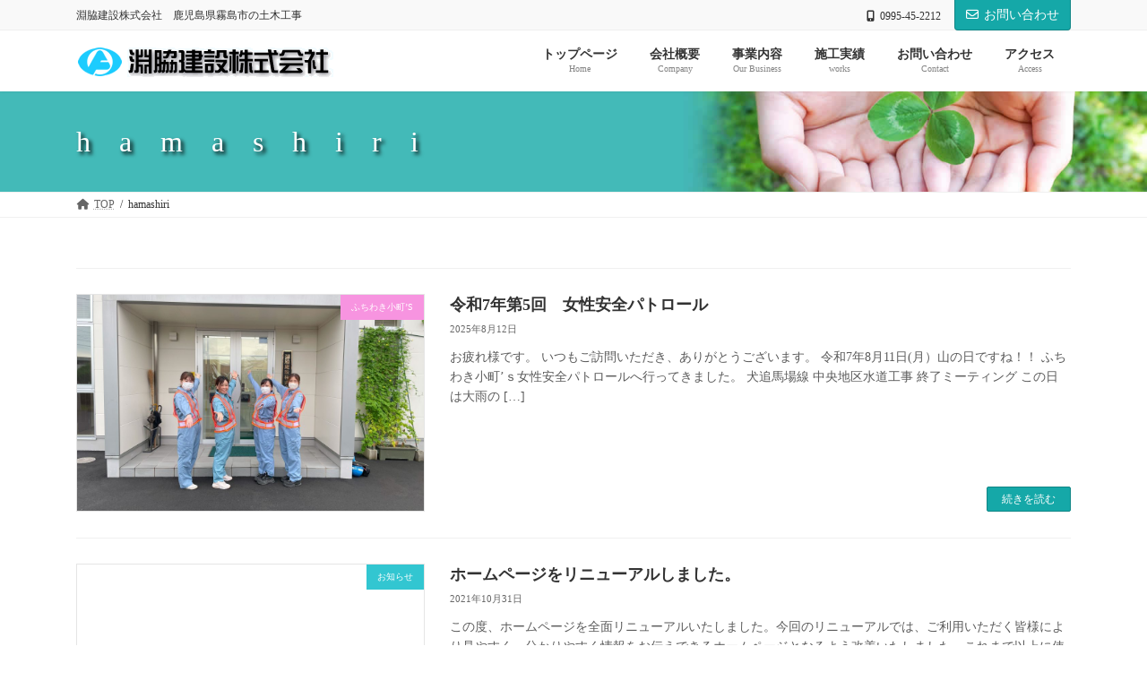

--- FILE ---
content_type: text/html; charset=UTF-8
request_url: https://fuchiwaki-kensetsu.com/author/hamashiri/
body_size: 14295
content:
<!DOCTYPE html>
<html lang="ja">
<head>
<meta charset="utf-8">
<meta http-equiv="X-UA-Compatible" content="IE=edge">
<meta name="viewport" content="width=device-width, initial-scale=1">

<title>投稿者: hamashiri | 淵脇建設株式会社</title>
<meta name='robots' content='max-image-preview:large' />
<link rel="alternate" type="application/rss+xml" title="淵脇建設株式会社 &raquo; フィード" href="https://fuchiwaki-kensetsu.com/feed/" />
<link rel="alternate" type="application/rss+xml" title="淵脇建設株式会社 &raquo; hamashiri による投稿のフィード" href="https://fuchiwaki-kensetsu.com/author/hamashiri/feed/" />
<meta name="description" content="hamashiri の記事 淵脇建設株式会社 淵脇建設株式会社　鹿児島県霧島市の土木工事" /><style id='wp-img-auto-sizes-contain-inline-css' type='text/css'>
img:is([sizes=auto i],[sizes^="auto," i]){contain-intrinsic-size:3000px 1500px}
/*# sourceURL=wp-img-auto-sizes-contain-inline-css */
</style>
<link rel='stylesheet' id='vkExUnit_common_style-css' href='https://fuchiwaki-kensetsu.com/wp-content/plugins/vk-all-in-one-expansion-unit/assets/css/vkExUnit_style.css?ver=9.111.0.1' type='text/css' media='all' />
<style id='vkExUnit_common_style-inline-css' type='text/css'>
:root {--ver_page_top_button_url:url(https://fuchiwaki-kensetsu.com/wp-content/plugins/vk-all-in-one-expansion-unit/assets/images/to-top-btn-icon.svg);}@font-face {font-weight: normal;font-style: normal;font-family: "vk_sns";src: url("https://fuchiwaki-kensetsu.com/wp-content/plugins/vk-all-in-one-expansion-unit/inc/sns/icons/fonts/vk_sns.eot?-bq20cj");src: url("https://fuchiwaki-kensetsu.com/wp-content/plugins/vk-all-in-one-expansion-unit/inc/sns/icons/fonts/vk_sns.eot?#iefix-bq20cj") format("embedded-opentype"),url("https://fuchiwaki-kensetsu.com/wp-content/plugins/vk-all-in-one-expansion-unit/inc/sns/icons/fonts/vk_sns.woff?-bq20cj") format("woff"),url("https://fuchiwaki-kensetsu.com/wp-content/plugins/vk-all-in-one-expansion-unit/inc/sns/icons/fonts/vk_sns.ttf?-bq20cj") format("truetype"),url("https://fuchiwaki-kensetsu.com/wp-content/plugins/vk-all-in-one-expansion-unit/inc/sns/icons/fonts/vk_sns.svg?-bq20cj#vk_sns") format("svg");}
.veu_promotion-alert__content--text {border: 1px solid rgba(0,0,0,0.125);padding: 0.5em 1em;border-radius: var(--vk-size-radius);margin-bottom: var(--vk-margin-block-bottom);font-size: 0.875rem;}/* Alert Content部分に段落タグを入れた場合に最後の段落の余白を0にする */.veu_promotion-alert__content--text p:last-of-type{margin-bottom:0;margin-top: 0;}
/*# sourceURL=vkExUnit_common_style-inline-css */
</style>
<link rel='stylesheet' id='vk-header-top-css' href='https://fuchiwaki-kensetsu.com/wp-content/plugins/lightning-g3-pro-unit/inc/header-top/package/css/header-top.css?ver=0.1.1' type='text/css' media='all' />
<style id='vk-header-top-inline-css' type='text/css'>
/* Header Top */.header-top{color:#303030;}.header-top .nav li a{color:#303030;}
/*# sourceURL=vk-header-top-inline-css */
</style>
<style id='wp-emoji-styles-inline-css' type='text/css'>

	img.wp-smiley, img.emoji {
		display: inline !important;
		border: none !important;
		box-shadow: none !important;
		height: 1em !important;
		width: 1em !important;
		margin: 0 0.07em !important;
		vertical-align: -0.1em !important;
		background: none !important;
		padding: 0 !important;
	}
/*# sourceURL=wp-emoji-styles-inline-css */
</style>
<style id='wp-block-library-inline-css' type='text/css'>
:root{--wp-block-synced-color:#7a00df;--wp-block-synced-color--rgb:122,0,223;--wp-bound-block-color:var(--wp-block-synced-color);--wp-editor-canvas-background:#ddd;--wp-admin-theme-color:#007cba;--wp-admin-theme-color--rgb:0,124,186;--wp-admin-theme-color-darker-10:#006ba1;--wp-admin-theme-color-darker-10--rgb:0,107,160.5;--wp-admin-theme-color-darker-20:#005a87;--wp-admin-theme-color-darker-20--rgb:0,90,135;--wp-admin-border-width-focus:2px}@media (min-resolution:192dpi){:root{--wp-admin-border-width-focus:1.5px}}.wp-element-button{cursor:pointer}:root .has-very-light-gray-background-color{background-color:#eee}:root .has-very-dark-gray-background-color{background-color:#313131}:root .has-very-light-gray-color{color:#eee}:root .has-very-dark-gray-color{color:#313131}:root .has-vivid-green-cyan-to-vivid-cyan-blue-gradient-background{background:linear-gradient(135deg,#00d084,#0693e3)}:root .has-purple-crush-gradient-background{background:linear-gradient(135deg,#34e2e4,#4721fb 50%,#ab1dfe)}:root .has-hazy-dawn-gradient-background{background:linear-gradient(135deg,#faaca8,#dad0ec)}:root .has-subdued-olive-gradient-background{background:linear-gradient(135deg,#fafae1,#67a671)}:root .has-atomic-cream-gradient-background{background:linear-gradient(135deg,#fdd79a,#004a59)}:root .has-nightshade-gradient-background{background:linear-gradient(135deg,#330968,#31cdcf)}:root .has-midnight-gradient-background{background:linear-gradient(135deg,#020381,#2874fc)}:root{--wp--preset--font-size--normal:16px;--wp--preset--font-size--huge:42px}.has-regular-font-size{font-size:1em}.has-larger-font-size{font-size:2.625em}.has-normal-font-size{font-size:var(--wp--preset--font-size--normal)}.has-huge-font-size{font-size:var(--wp--preset--font-size--huge)}.has-text-align-center{text-align:center}.has-text-align-left{text-align:left}.has-text-align-right{text-align:right}.has-fit-text{white-space:nowrap!important}#end-resizable-editor-section{display:none}.aligncenter{clear:both}.items-justified-left{justify-content:flex-start}.items-justified-center{justify-content:center}.items-justified-right{justify-content:flex-end}.items-justified-space-between{justify-content:space-between}.screen-reader-text{border:0;clip-path:inset(50%);height:1px;margin:-1px;overflow:hidden;padding:0;position:absolute;width:1px;word-wrap:normal!important}.screen-reader-text:focus{background-color:#ddd;clip-path:none;color:#444;display:block;font-size:1em;height:auto;left:5px;line-height:normal;padding:15px 23px 14px;text-decoration:none;top:5px;width:auto;z-index:100000}html :where(.has-border-color){border-style:solid}html :where([style*=border-top-color]){border-top-style:solid}html :where([style*=border-right-color]){border-right-style:solid}html :where([style*=border-bottom-color]){border-bottom-style:solid}html :where([style*=border-left-color]){border-left-style:solid}html :where([style*=border-width]){border-style:solid}html :where([style*=border-top-width]){border-top-style:solid}html :where([style*=border-right-width]){border-right-style:solid}html :where([style*=border-bottom-width]){border-bottom-style:solid}html :where([style*=border-left-width]){border-left-style:solid}html :where(img[class*=wp-image-]){height:auto;max-width:100%}:where(figure){margin:0 0 1em}html :where(.is-position-sticky){--wp-admin--admin-bar--position-offset:var(--wp-admin--admin-bar--height,0px)}@media screen and (max-width:600px){html :where(.is-position-sticky){--wp-admin--admin-bar--position-offset:0px}}
.vk-cols--reverse{flex-direction:row-reverse}.vk-cols--hasbtn{margin-bottom:0}.vk-cols--hasbtn>.row>.vk_gridColumn_item,.vk-cols--hasbtn>.wp-block-column{position:relative;padding-bottom:3em}.vk-cols--hasbtn>.row>.vk_gridColumn_item>.wp-block-buttons,.vk-cols--hasbtn>.row>.vk_gridColumn_item>.vk_button,.vk-cols--hasbtn>.wp-block-column>.wp-block-buttons,.vk-cols--hasbtn>.wp-block-column>.vk_button{position:absolute;bottom:0;width:100%}.vk-cols--fit.wp-block-columns{gap:0}.vk-cols--fit.wp-block-columns,.vk-cols--fit.wp-block-columns:not(.is-not-stacked-on-mobile){margin-top:0;margin-bottom:0;justify-content:space-between}.vk-cols--fit.wp-block-columns>.wp-block-column *:last-child,.vk-cols--fit.wp-block-columns:not(.is-not-stacked-on-mobile)>.wp-block-column *:last-child{margin-bottom:0}.vk-cols--fit.wp-block-columns>.wp-block-column>.wp-block-cover,.vk-cols--fit.wp-block-columns:not(.is-not-stacked-on-mobile)>.wp-block-column>.wp-block-cover{margin-top:0}.vk-cols--fit.wp-block-columns.has-background,.vk-cols--fit.wp-block-columns:not(.is-not-stacked-on-mobile).has-background{padding:0}@media(max-width: 599px){.vk-cols--fit.wp-block-columns:not(.has-background)>.wp-block-column:not(.has-background),.vk-cols--fit.wp-block-columns:not(.is-not-stacked-on-mobile):not(.has-background)>.wp-block-column:not(.has-background){padding-left:0 !important;padding-right:0 !important}}@media(min-width: 782px){.vk-cols--fit.wp-block-columns .block-editor-block-list__block.wp-block-column:not(:first-child),.vk-cols--fit.wp-block-columns>.wp-block-column:not(:first-child),.vk-cols--fit.wp-block-columns:not(.is-not-stacked-on-mobile) .block-editor-block-list__block.wp-block-column:not(:first-child),.vk-cols--fit.wp-block-columns:not(.is-not-stacked-on-mobile)>.wp-block-column:not(:first-child){margin-left:0}}@media(min-width: 600px)and (max-width: 781px){.vk-cols--fit.wp-block-columns .wp-block-column:nth-child(2n),.vk-cols--fit.wp-block-columns:not(.is-not-stacked-on-mobile) .wp-block-column:nth-child(2n){margin-left:0}.vk-cols--fit.wp-block-columns .wp-block-column:not(:only-child),.vk-cols--fit.wp-block-columns:not(.is-not-stacked-on-mobile) .wp-block-column:not(:only-child){flex-basis:50% !important}}.vk-cols--fit--gap1.wp-block-columns{gap:1px}@media(min-width: 600px)and (max-width: 781px){.vk-cols--fit--gap1.wp-block-columns .wp-block-column:not(:only-child){flex-basis:calc(50% - 1px) !important}}.vk-cols--fit.vk-cols--grid>.block-editor-block-list__block,.vk-cols--fit.vk-cols--grid>.wp-block-column,.vk-cols--fit.vk-cols--grid:not(.is-not-stacked-on-mobile)>.block-editor-block-list__block,.vk-cols--fit.vk-cols--grid:not(.is-not-stacked-on-mobile)>.wp-block-column{flex-basis:50%;box-sizing:border-box}@media(max-width: 599px){.vk-cols--fit.vk-cols--grid.vk-cols--grid--alignfull>.wp-block-column:nth-child(2)>.wp-block-cover,.vk-cols--fit.vk-cols--grid.vk-cols--grid--alignfull>.wp-block-column:nth-child(2)>.vk_outer,.vk-cols--fit.vk-cols--grid:not(.is-not-stacked-on-mobile).vk-cols--grid--alignfull>.wp-block-column:nth-child(2)>.wp-block-cover,.vk-cols--fit.vk-cols--grid:not(.is-not-stacked-on-mobile).vk-cols--grid--alignfull>.wp-block-column:nth-child(2)>.vk_outer{width:100vw;margin-right:calc((100% - 100vw)/2);margin-left:calc((100% - 100vw)/2)}}@media(min-width: 600px){.vk-cols--fit.vk-cols--grid.vk-cols--grid--alignfull>.wp-block-column:nth-child(2)>.wp-block-cover,.vk-cols--fit.vk-cols--grid.vk-cols--grid--alignfull>.wp-block-column:nth-child(2)>.vk_outer,.vk-cols--fit.vk-cols--grid:not(.is-not-stacked-on-mobile).vk-cols--grid--alignfull>.wp-block-column:nth-child(2)>.wp-block-cover,.vk-cols--fit.vk-cols--grid:not(.is-not-stacked-on-mobile).vk-cols--grid--alignfull>.wp-block-column:nth-child(2)>.vk_outer{margin-right:calc(100% - 50vw);width:50vw}}@media(min-width: 600px){.vk-cols--fit.vk-cols--grid.vk-cols--grid--alignfull.vk-cols--reverse>.wp-block-column,.vk-cols--fit.vk-cols--grid:not(.is-not-stacked-on-mobile).vk-cols--grid--alignfull.vk-cols--reverse>.wp-block-column{margin-left:0;margin-right:0}.vk-cols--fit.vk-cols--grid.vk-cols--grid--alignfull.vk-cols--reverse>.wp-block-column:nth-child(2)>.wp-block-cover,.vk-cols--fit.vk-cols--grid.vk-cols--grid--alignfull.vk-cols--reverse>.wp-block-column:nth-child(2)>.vk_outer,.vk-cols--fit.vk-cols--grid:not(.is-not-stacked-on-mobile).vk-cols--grid--alignfull.vk-cols--reverse>.wp-block-column:nth-child(2)>.wp-block-cover,.vk-cols--fit.vk-cols--grid:not(.is-not-stacked-on-mobile).vk-cols--grid--alignfull.vk-cols--reverse>.wp-block-column:nth-child(2)>.vk_outer{margin-left:calc(100% - 50vw)}}.vk-cols--menu h2,.vk-cols--menu h3,.vk-cols--menu h4,.vk-cols--menu h5{margin-bottom:.2em;text-shadow:#000 0 0 10px}.vk-cols--menu h2:first-child,.vk-cols--menu h3:first-child,.vk-cols--menu h4:first-child,.vk-cols--menu h5:first-child{margin-top:0}.vk-cols--menu p{margin-bottom:1rem;text-shadow:#000 0 0 10px}.vk-cols--menu .wp-block-cover__inner-container:last-child{margin-bottom:0}.vk-cols--fitbnrs .wp-block-column .wp-block-cover:hover img{filter:unset}.vk-cols--fitbnrs .wp-block-column .wp-block-cover:hover{background-color:unset}.vk-cols--fitbnrs .wp-block-column .wp-block-cover:hover .wp-block-cover__image-background{filter:unset !important}.vk-cols--fitbnrs .wp-block-cover .wp-block-cover__inner-container{position:absolute;height:100%;width:100%}.vk-cols--fitbnrs .vk_button{height:100%;margin:0}.vk-cols--fitbnrs .vk_button .vk_button_btn,.vk-cols--fitbnrs .vk_button .btn{height:100%;width:100%;border:none;box-shadow:none;background-color:unset !important;transition:unset}.vk-cols--fitbnrs .vk_button .vk_button_btn:hover,.vk-cols--fitbnrs .vk_button .btn:hover{transition:unset}.vk-cols--fitbnrs .vk_button .vk_button_btn:after,.vk-cols--fitbnrs .vk_button .btn:after{border:none}.vk-cols--fitbnrs .vk_button .vk_button_link_txt{width:100%;position:absolute;top:50%;left:50%;transform:translateY(-50%) translateX(-50%);font-size:2rem;text-shadow:#000 0 0 10px}.vk-cols--fitbnrs .vk_button .vk_button_link_subCaption{width:100%;position:absolute;top:calc(50% + 2.2em);left:50%;transform:translateY(-50%) translateX(-50%);text-shadow:#000 0 0 10px}@media(min-width: 992px){.vk-cols--media.wp-block-columns{gap:3rem}}.vk-fit-map figure{margin-bottom:0}.vk-fit-map iframe{position:relative;margin-bottom:0;display:block;max-height:400px;width:100vw}.vk-fit-map:is(.alignfull,.alignwide) div{max-width:100%}.vk-table--th--width25 :where(tr>*:first-child){width:25%}.vk-table--th--width30 :where(tr>*:first-child){width:30%}.vk-table--th--width35 :where(tr>*:first-child){width:35%}.vk-table--th--width40 :where(tr>*:first-child){width:40%}.vk-table--th--bg-bright :where(tr>*:first-child){background-color:var(--wp--preset--color--bg-secondary, rgba(0, 0, 0, 0.05))}@media(max-width: 599px){.vk-table--mobile-block :is(th,td){width:100%;display:block}.vk-table--mobile-block.wp-block-table table :is(th,td){border-top:none}}.vk-table--width--th25 :where(tr>*:first-child){width:25%}.vk-table--width--th30 :where(tr>*:first-child){width:30%}.vk-table--width--th35 :where(tr>*:first-child){width:35%}.vk-table--width--th40 :where(tr>*:first-child){width:40%}.no-margin{margin:0}@media(max-width: 599px){.wp-block-image.vk-aligncenter--mobile>.alignright{float:none;margin-left:auto;margin-right:auto}.vk-no-padding-horizontal--mobile{padding-left:0 !important;padding-right:0 !important}}
/* VK Color Palettes */:root{ --wp--preset--color--vk-color-primary:#15a8a8}/* --vk-color-primary is deprecated. */:root{ --vk-color-primary: var(--wp--preset--color--vk-color-primary);}:root{ --wp--preset--color--vk-color-primary-dark:#118686}/* --vk-color-primary-dark is deprecated. */:root{ --vk-color-primary-dark: var(--wp--preset--color--vk-color-primary-dark);}:root{ --wp--preset--color--vk-color-primary-vivid:#17b9b9}/* --vk-color-primary-vivid is deprecated. */:root{ --vk-color-primary-vivid: var(--wp--preset--color--vk-color-primary-vivid);}

/*# sourceURL=wp-block-library-inline-css */
</style><style id='wp-block-heading-inline-css' type='text/css'>
h1:where(.wp-block-heading).has-background,h2:where(.wp-block-heading).has-background,h3:where(.wp-block-heading).has-background,h4:where(.wp-block-heading).has-background,h5:where(.wp-block-heading).has-background,h6:where(.wp-block-heading).has-background{padding:1.25em 2.375em}h1.has-text-align-left[style*=writing-mode]:where([style*=vertical-lr]),h1.has-text-align-right[style*=writing-mode]:where([style*=vertical-rl]),h2.has-text-align-left[style*=writing-mode]:where([style*=vertical-lr]),h2.has-text-align-right[style*=writing-mode]:where([style*=vertical-rl]),h3.has-text-align-left[style*=writing-mode]:where([style*=vertical-lr]),h3.has-text-align-right[style*=writing-mode]:where([style*=vertical-rl]),h4.has-text-align-left[style*=writing-mode]:where([style*=vertical-lr]),h4.has-text-align-right[style*=writing-mode]:where([style*=vertical-rl]),h5.has-text-align-left[style*=writing-mode]:where([style*=vertical-lr]),h5.has-text-align-right[style*=writing-mode]:where([style*=vertical-rl]),h6.has-text-align-left[style*=writing-mode]:where([style*=vertical-lr]),h6.has-text-align-right[style*=writing-mode]:where([style*=vertical-rl]){rotate:180deg}
/*# sourceURL=https://fuchiwaki-kensetsu.com/wp-includes/blocks/heading/style.min.css */
</style>
<style id='wp-block-paragraph-inline-css' type='text/css'>
.is-small-text{font-size:.875em}.is-regular-text{font-size:1em}.is-large-text{font-size:2.25em}.is-larger-text{font-size:3em}.has-drop-cap:not(:focus):first-letter{float:left;font-size:8.4em;font-style:normal;font-weight:100;line-height:.68;margin:.05em .1em 0 0;text-transform:uppercase}body.rtl .has-drop-cap:not(:focus):first-letter{float:none;margin-left:.1em}p.has-drop-cap.has-background{overflow:hidden}:root :where(p.has-background){padding:1.25em 2.375em}:where(p.has-text-color:not(.has-link-color)) a{color:inherit}p.has-text-align-left[style*="writing-mode:vertical-lr"],p.has-text-align-right[style*="writing-mode:vertical-rl"]{rotate:180deg}
/*# sourceURL=https://fuchiwaki-kensetsu.com/wp-includes/blocks/paragraph/style.min.css */
</style>
<style id='global-styles-inline-css' type='text/css'>
:root{--wp--preset--aspect-ratio--square: 1;--wp--preset--aspect-ratio--4-3: 4/3;--wp--preset--aspect-ratio--3-4: 3/4;--wp--preset--aspect-ratio--3-2: 3/2;--wp--preset--aspect-ratio--2-3: 2/3;--wp--preset--aspect-ratio--16-9: 16/9;--wp--preset--aspect-ratio--9-16: 9/16;--wp--preset--color--black: #000000;--wp--preset--color--cyan-bluish-gray: #abb8c3;--wp--preset--color--white: #ffffff;--wp--preset--color--pale-pink: #f78da7;--wp--preset--color--vivid-red: #cf2e2e;--wp--preset--color--luminous-vivid-orange: #ff6900;--wp--preset--color--luminous-vivid-amber: #fcb900;--wp--preset--color--light-green-cyan: #7bdcb5;--wp--preset--color--vivid-green-cyan: #00d084;--wp--preset--color--pale-cyan-blue: #8ed1fc;--wp--preset--color--vivid-cyan-blue: #0693e3;--wp--preset--color--vivid-purple: #9b51e0;--wp--preset--color--vk-color-primary: #15a8a8;--wp--preset--color--vk-color-primary-dark: #118686;--wp--preset--color--vk-color-primary-vivid: #17b9b9;--wp--preset--gradient--vivid-cyan-blue-to-vivid-purple: linear-gradient(135deg,rgb(6,147,227) 0%,rgb(155,81,224) 100%);--wp--preset--gradient--light-green-cyan-to-vivid-green-cyan: linear-gradient(135deg,rgb(122,220,180) 0%,rgb(0,208,130) 100%);--wp--preset--gradient--luminous-vivid-amber-to-luminous-vivid-orange: linear-gradient(135deg,rgb(252,185,0) 0%,rgb(255,105,0) 100%);--wp--preset--gradient--luminous-vivid-orange-to-vivid-red: linear-gradient(135deg,rgb(255,105,0) 0%,rgb(207,46,46) 100%);--wp--preset--gradient--very-light-gray-to-cyan-bluish-gray: linear-gradient(135deg,rgb(238,238,238) 0%,rgb(169,184,195) 100%);--wp--preset--gradient--cool-to-warm-spectrum: linear-gradient(135deg,rgb(74,234,220) 0%,rgb(151,120,209) 20%,rgb(207,42,186) 40%,rgb(238,44,130) 60%,rgb(251,105,98) 80%,rgb(254,248,76) 100%);--wp--preset--gradient--blush-light-purple: linear-gradient(135deg,rgb(255,206,236) 0%,rgb(152,150,240) 100%);--wp--preset--gradient--blush-bordeaux: linear-gradient(135deg,rgb(254,205,165) 0%,rgb(254,45,45) 50%,rgb(107,0,62) 100%);--wp--preset--gradient--luminous-dusk: linear-gradient(135deg,rgb(255,203,112) 0%,rgb(199,81,192) 50%,rgb(65,88,208) 100%);--wp--preset--gradient--pale-ocean: linear-gradient(135deg,rgb(255,245,203) 0%,rgb(182,227,212) 50%,rgb(51,167,181) 100%);--wp--preset--gradient--electric-grass: linear-gradient(135deg,rgb(202,248,128) 0%,rgb(113,206,126) 100%);--wp--preset--gradient--midnight: linear-gradient(135deg,rgb(2,3,129) 0%,rgb(40,116,252) 100%);--wp--preset--gradient--vivid-green-cyan-to-vivid-cyan-blue: linear-gradient(135deg,rgba(0,208,132,1) 0%,rgba(6,147,227,1) 100%);--wp--preset--font-size--small: 0.875rem;--wp--preset--font-size--medium: 20px;--wp--preset--font-size--large: 1.5rem;--wp--preset--font-size--x-large: 42px;--wp--preset--font-size--regular: 1rem;--wp--preset--font-size--huge: 2.25rem;--wp--preset--spacing--20: 0.44rem;--wp--preset--spacing--30: var(--vk-margin-xs, 0.75rem);--wp--preset--spacing--40: var(--vk-margin-sm, 1.5rem);--wp--preset--spacing--50: var(--vk-margin-md, 2.4rem);--wp--preset--spacing--60: var(--vk-margin-lg, 4rem);--wp--preset--spacing--70: var(--vk-margin-xl, 6rem);--wp--preset--spacing--80: 5.06rem;--wp--preset--shadow--natural: 6px 6px 9px rgba(0, 0, 0, 0.2);--wp--preset--shadow--deep: 12px 12px 50px rgba(0, 0, 0, 0.4);--wp--preset--shadow--sharp: 6px 6px 0px rgba(0, 0, 0, 0.2);--wp--preset--shadow--outlined: 6px 6px 0px -3px rgb(255, 255, 255), 6px 6px rgb(0, 0, 0);--wp--preset--shadow--crisp: 6px 6px 0px rgb(0, 0, 0);}:root { --wp--style--global--content-size: calc( var(--vk-width-container) - var(--vk-width-container-padding) * 2 );--wp--style--global--wide-size: calc( var(--vk-width-container) - var(--vk-width-container-padding) * 2 + ( 100vw - ( var(--vk-width-container) - var(--vk-width-container-padding) * 2 ) ) / 2 ); }:where(body) { margin: 0; }.wp-site-blocks > .alignleft { float: left; margin-right: 2em; }.wp-site-blocks > .alignright { float: right; margin-left: 2em; }.wp-site-blocks > .aligncenter { justify-content: center; margin-left: auto; margin-right: auto; }:where(.wp-site-blocks) > * { margin-block-start: 24px; margin-block-end: 0; }:where(.wp-site-blocks) > :first-child { margin-block-start: 0; }:where(.wp-site-blocks) > :last-child { margin-block-end: 0; }:root { --wp--style--block-gap: 24px; }:root :where(.is-layout-flow) > :first-child{margin-block-start: 0;}:root :where(.is-layout-flow) > :last-child{margin-block-end: 0;}:root :where(.is-layout-flow) > *{margin-block-start: 24px;margin-block-end: 0;}:root :where(.is-layout-constrained) > :first-child{margin-block-start: 0;}:root :where(.is-layout-constrained) > :last-child{margin-block-end: 0;}:root :where(.is-layout-constrained) > *{margin-block-start: 24px;margin-block-end: 0;}:root :where(.is-layout-flex){gap: 24px;}:root :where(.is-layout-grid){gap: 24px;}.is-layout-flow > .alignleft{float: left;margin-inline-start: 0;margin-inline-end: 2em;}.is-layout-flow > .alignright{float: right;margin-inline-start: 2em;margin-inline-end: 0;}.is-layout-flow > .aligncenter{margin-left: auto !important;margin-right: auto !important;}.is-layout-constrained > .alignleft{float: left;margin-inline-start: 0;margin-inline-end: 2em;}.is-layout-constrained > .alignright{float: right;margin-inline-start: 2em;margin-inline-end: 0;}.is-layout-constrained > .aligncenter{margin-left: auto !important;margin-right: auto !important;}.is-layout-constrained > :where(:not(.alignleft):not(.alignright):not(.alignfull)){max-width: var(--wp--style--global--content-size);margin-left: auto !important;margin-right: auto !important;}.is-layout-constrained > .alignwide{max-width: var(--wp--style--global--wide-size);}body .is-layout-flex{display: flex;}.is-layout-flex{flex-wrap: wrap;align-items: center;}.is-layout-flex > :is(*, div){margin: 0;}body .is-layout-grid{display: grid;}.is-layout-grid > :is(*, div){margin: 0;}body{padding-top: 0px;padding-right: 0px;padding-bottom: 0px;padding-left: 0px;}a:where(:not(.wp-element-button)){text-decoration: underline;}:root :where(.wp-element-button, .wp-block-button__link){background-color: #32373c;border-width: 0;color: #fff;font-family: inherit;font-size: inherit;font-style: inherit;font-weight: inherit;letter-spacing: inherit;line-height: inherit;padding-top: calc(0.667em + 2px);padding-right: calc(1.333em + 2px);padding-bottom: calc(0.667em + 2px);padding-left: calc(1.333em + 2px);text-decoration: none;text-transform: inherit;}.has-black-color{color: var(--wp--preset--color--black) !important;}.has-cyan-bluish-gray-color{color: var(--wp--preset--color--cyan-bluish-gray) !important;}.has-white-color{color: var(--wp--preset--color--white) !important;}.has-pale-pink-color{color: var(--wp--preset--color--pale-pink) !important;}.has-vivid-red-color{color: var(--wp--preset--color--vivid-red) !important;}.has-luminous-vivid-orange-color{color: var(--wp--preset--color--luminous-vivid-orange) !important;}.has-luminous-vivid-amber-color{color: var(--wp--preset--color--luminous-vivid-amber) !important;}.has-light-green-cyan-color{color: var(--wp--preset--color--light-green-cyan) !important;}.has-vivid-green-cyan-color{color: var(--wp--preset--color--vivid-green-cyan) !important;}.has-pale-cyan-blue-color{color: var(--wp--preset--color--pale-cyan-blue) !important;}.has-vivid-cyan-blue-color{color: var(--wp--preset--color--vivid-cyan-blue) !important;}.has-vivid-purple-color{color: var(--wp--preset--color--vivid-purple) !important;}.has-vk-color-primary-color{color: var(--wp--preset--color--vk-color-primary) !important;}.has-vk-color-primary-dark-color{color: var(--wp--preset--color--vk-color-primary-dark) !important;}.has-vk-color-primary-vivid-color{color: var(--wp--preset--color--vk-color-primary-vivid) !important;}.has-black-background-color{background-color: var(--wp--preset--color--black) !important;}.has-cyan-bluish-gray-background-color{background-color: var(--wp--preset--color--cyan-bluish-gray) !important;}.has-white-background-color{background-color: var(--wp--preset--color--white) !important;}.has-pale-pink-background-color{background-color: var(--wp--preset--color--pale-pink) !important;}.has-vivid-red-background-color{background-color: var(--wp--preset--color--vivid-red) !important;}.has-luminous-vivid-orange-background-color{background-color: var(--wp--preset--color--luminous-vivid-orange) !important;}.has-luminous-vivid-amber-background-color{background-color: var(--wp--preset--color--luminous-vivid-amber) !important;}.has-light-green-cyan-background-color{background-color: var(--wp--preset--color--light-green-cyan) !important;}.has-vivid-green-cyan-background-color{background-color: var(--wp--preset--color--vivid-green-cyan) !important;}.has-pale-cyan-blue-background-color{background-color: var(--wp--preset--color--pale-cyan-blue) !important;}.has-vivid-cyan-blue-background-color{background-color: var(--wp--preset--color--vivid-cyan-blue) !important;}.has-vivid-purple-background-color{background-color: var(--wp--preset--color--vivid-purple) !important;}.has-vk-color-primary-background-color{background-color: var(--wp--preset--color--vk-color-primary) !important;}.has-vk-color-primary-dark-background-color{background-color: var(--wp--preset--color--vk-color-primary-dark) !important;}.has-vk-color-primary-vivid-background-color{background-color: var(--wp--preset--color--vk-color-primary-vivid) !important;}.has-black-border-color{border-color: var(--wp--preset--color--black) !important;}.has-cyan-bluish-gray-border-color{border-color: var(--wp--preset--color--cyan-bluish-gray) !important;}.has-white-border-color{border-color: var(--wp--preset--color--white) !important;}.has-pale-pink-border-color{border-color: var(--wp--preset--color--pale-pink) !important;}.has-vivid-red-border-color{border-color: var(--wp--preset--color--vivid-red) !important;}.has-luminous-vivid-orange-border-color{border-color: var(--wp--preset--color--luminous-vivid-orange) !important;}.has-luminous-vivid-amber-border-color{border-color: var(--wp--preset--color--luminous-vivid-amber) !important;}.has-light-green-cyan-border-color{border-color: var(--wp--preset--color--light-green-cyan) !important;}.has-vivid-green-cyan-border-color{border-color: var(--wp--preset--color--vivid-green-cyan) !important;}.has-pale-cyan-blue-border-color{border-color: var(--wp--preset--color--pale-cyan-blue) !important;}.has-vivid-cyan-blue-border-color{border-color: var(--wp--preset--color--vivid-cyan-blue) !important;}.has-vivid-purple-border-color{border-color: var(--wp--preset--color--vivid-purple) !important;}.has-vk-color-primary-border-color{border-color: var(--wp--preset--color--vk-color-primary) !important;}.has-vk-color-primary-dark-border-color{border-color: var(--wp--preset--color--vk-color-primary-dark) !important;}.has-vk-color-primary-vivid-border-color{border-color: var(--wp--preset--color--vk-color-primary-vivid) !important;}.has-vivid-cyan-blue-to-vivid-purple-gradient-background{background: var(--wp--preset--gradient--vivid-cyan-blue-to-vivid-purple) !important;}.has-light-green-cyan-to-vivid-green-cyan-gradient-background{background: var(--wp--preset--gradient--light-green-cyan-to-vivid-green-cyan) !important;}.has-luminous-vivid-amber-to-luminous-vivid-orange-gradient-background{background: var(--wp--preset--gradient--luminous-vivid-amber-to-luminous-vivid-orange) !important;}.has-luminous-vivid-orange-to-vivid-red-gradient-background{background: var(--wp--preset--gradient--luminous-vivid-orange-to-vivid-red) !important;}.has-very-light-gray-to-cyan-bluish-gray-gradient-background{background: var(--wp--preset--gradient--very-light-gray-to-cyan-bluish-gray) !important;}.has-cool-to-warm-spectrum-gradient-background{background: var(--wp--preset--gradient--cool-to-warm-spectrum) !important;}.has-blush-light-purple-gradient-background{background: var(--wp--preset--gradient--blush-light-purple) !important;}.has-blush-bordeaux-gradient-background{background: var(--wp--preset--gradient--blush-bordeaux) !important;}.has-luminous-dusk-gradient-background{background: var(--wp--preset--gradient--luminous-dusk) !important;}.has-pale-ocean-gradient-background{background: var(--wp--preset--gradient--pale-ocean) !important;}.has-electric-grass-gradient-background{background: var(--wp--preset--gradient--electric-grass) !important;}.has-midnight-gradient-background{background: var(--wp--preset--gradient--midnight) !important;}.has-vivid-green-cyan-to-vivid-cyan-blue-gradient-background{background: var(--wp--preset--gradient--vivid-green-cyan-to-vivid-cyan-blue) !important;}.has-small-font-size{font-size: var(--wp--preset--font-size--small) !important;}.has-medium-font-size{font-size: var(--wp--preset--font-size--medium) !important;}.has-large-font-size{font-size: var(--wp--preset--font-size--large) !important;}.has-x-large-font-size{font-size: var(--wp--preset--font-size--x-large) !important;}.has-regular-font-size{font-size: var(--wp--preset--font-size--regular) !important;}.has-huge-font-size{font-size: var(--wp--preset--font-size--huge) !important;}
/*# sourceURL=global-styles-inline-css */
</style>

<link rel='stylesheet' id='contact-form-7-css' href='https://fuchiwaki-kensetsu.com/wp-content/plugins/contact-form-7/includes/css/styles.css?ver=5.4.2' type='text/css' media='all' />
<link rel='stylesheet' id='vk-swiper-style-css' href='https://fuchiwaki-kensetsu.com/wp-content/plugins/vk-blocks-pro/vendor/vektor-inc/vk-swiper/src/assets/css/swiper-bundle.min.css?ver=11.0.2' type='text/css' media='all' />
<link rel='stylesheet' id='lightning-common-style-css' href='https://fuchiwaki-kensetsu.com/wp-content/themes/lightning/_g3/assets/css/style-theme-json.css?ver=15.30.0' type='text/css' media='all' />
<style id='lightning-common-style-inline-css' type='text/css'>
/* Lightning */:root {--vk-color-primary:#15a8a8;--vk-color-primary-dark:#118686;--vk-color-primary-vivid:#17b9b9;--g_nav_main_acc_icon_open_url:url(https://fuchiwaki-kensetsu.com/wp-content/themes/lightning/_g3/inc/vk-mobile-nav/package/images/vk-menu-acc-icon-open-black.svg);--g_nav_main_acc_icon_close_url: url(https://fuchiwaki-kensetsu.com/wp-content/themes/lightning/_g3/inc/vk-mobile-nav/package/images/vk-menu-close-black.svg);--g_nav_sub_acc_icon_open_url: url(https://fuchiwaki-kensetsu.com/wp-content/themes/lightning/_g3/inc/vk-mobile-nav/package/images/vk-menu-acc-icon-open-white.svg);--g_nav_sub_acc_icon_close_url: url(https://fuchiwaki-kensetsu.com/wp-content/themes/lightning/_g3/inc/vk-mobile-nav/package/images/vk-menu-close-white.svg);}
:root{--swiper-navigation-color: #fff;}
html{scroll-padding-top:var(--vk-size-admin-bar);}
:root {}.main-section {--vk-color-text-link-hover: #15a8a8;}
/* vk-mobile-nav */:root {--vk-mobile-nav-menu-btn-bg-src: url("https://fuchiwaki-kensetsu.com/wp-content/themes/lightning/_g3/inc/vk-mobile-nav/package/images/vk-menu-btn-black.svg");--vk-mobile-nav-menu-btn-close-bg-src: url("https://fuchiwaki-kensetsu.com/wp-content/themes/lightning/_g3/inc/vk-mobile-nav/package/images/vk-menu-close-black.svg");--vk-menu-acc-icon-open-black-bg-src: url("https://fuchiwaki-kensetsu.com/wp-content/themes/lightning/_g3/inc/vk-mobile-nav/package/images/vk-menu-acc-icon-open-black.svg");--vk-menu-acc-icon-open-white-bg-src: url("https://fuchiwaki-kensetsu.com/wp-content/themes/lightning/_g3/inc/vk-mobile-nav/package/images/vk-menu-acc-icon-open-white.svg");--vk-menu-acc-icon-close-black-bg-src: url("https://fuchiwaki-kensetsu.com/wp-content/themes/lightning/_g3/inc/vk-mobile-nav/package/images/vk-menu-close-black.svg");--vk-menu-acc-icon-close-white-bg-src: url("https://fuchiwaki-kensetsu.com/wp-content/themes/lightning/_g3/inc/vk-mobile-nav/package/images/vk-menu-close-white.svg");}
/*# sourceURL=lightning-common-style-inline-css */
</style>
<link rel='stylesheet' id='lightning-design-style-css' href='https://fuchiwaki-kensetsu.com/wp-content/themes/lightning/_g3/design-skin/origin3/css/style.css?ver=15.30.0' type='text/css' media='all' />
<style id='lightning-design-style-inline-css' type='text/css'>
.tagcloud a:before { font-family: "Font Awesome 5 Free";content: "\f02b";font-weight: bold; }
/* Font switch */.site-header .site-header-logo{ font-family:Hiragino Mincho ProN,"游明朝",serif;font-display: swap;}.global-nav{ font-family:Hiragino Mincho ProN,"游明朝",serif;font-display: swap;}h1,h2,h3,h4,h5,h6,.page-header-title{ font-family:Hiragino Mincho ProN,"游明朝",serif;font-display: swap;}body{ font-family:Hiragino Mincho ProN,"游明朝",serif;font-display: swap;}
.vk-campaign-text{color:#fff;background-color:#eab010;}.vk-campaign-text_btn,.vk-campaign-text_btn:link,.vk-campaign-text_btn:visited,.vk-campaign-text_btn:focus,.vk-campaign-text_btn:active{background:#fff;color:#4c4c4c;}a.vk-campaign-text_btn:hover{background:#eab010;color:#fff;}.vk-campaign-text_link,.vk-campaign-text_link:link,.vk-campaign-text_link:hover,.vk-campaign-text_link:visited,.vk-campaign-text_link:active,.vk-campaign-text_link:focus{color:#fff;}
/* page header */:root{--vk-page-header-url : url(https://fuchiwaki-kensetsu.com/wp-content/uploads/2021/08/obi_01.jpg);}@media ( max-width:575.98px ){:root{--vk-page-header-url : url(https://fuchiwaki-kensetsu.com/wp-content/uploads/2021/08/obi_01.jpg);}}.page-header{ position:relative;color:#333;background: var(--vk-page-header-url, url(https://fuchiwaki-kensetsu.com/wp-content/uploads/2021/08/obi_01.jpg) ) no-repeat 50% center;background-size: cover;min-height:7rem;}.page-header::before{content:"";position:absolute;top:0;left:0;background-color:#f7f7f7;opacity:0;width:100%;height:100%;}
/*# sourceURL=lightning-design-style-inline-css */
</style>
<link rel='stylesheet' id='vk-blog-card-css' href='https://fuchiwaki-kensetsu.com/wp-content/themes/lightning/_g3/inc/vk-wp-oembed-blog-card/package/css/blog-card.css?ver=6.9' type='text/css' media='all' />
<link rel='stylesheet' id='veu-cta-css' href='https://fuchiwaki-kensetsu.com/wp-content/plugins/vk-all-in-one-expansion-unit/inc/call-to-action/package/assets/css/style.css?ver=9.111.0.1' type='text/css' media='all' />
<link rel='stylesheet' id='vk-blocks-build-css-css' href='https://fuchiwaki-kensetsu.com/wp-content/plugins/vk-blocks-pro/build/block-build.css?ver=1.108.0.0' type='text/css' media='all' />
<style id='vk-blocks-build-css-inline-css' type='text/css'>
:root {--vk_flow-arrow: url(https://fuchiwaki-kensetsu.com/wp-content/plugins/vk-blocks-pro/inc/vk-blocks/images/arrow_bottom.svg);--vk_image-mask-circle: url(https://fuchiwaki-kensetsu.com/wp-content/plugins/vk-blocks-pro/inc/vk-blocks/images/circle.svg);--vk_image-mask-wave01: url(https://fuchiwaki-kensetsu.com/wp-content/plugins/vk-blocks-pro/inc/vk-blocks/images/wave01.svg);--vk_image-mask-wave02: url(https://fuchiwaki-kensetsu.com/wp-content/plugins/vk-blocks-pro/inc/vk-blocks/images/wave02.svg);--vk_image-mask-wave03: url(https://fuchiwaki-kensetsu.com/wp-content/plugins/vk-blocks-pro/inc/vk-blocks/images/wave03.svg);--vk_image-mask-wave04: url(https://fuchiwaki-kensetsu.com/wp-content/plugins/vk-blocks-pro/inc/vk-blocks/images/wave04.svg);}

	:root {

		--vk-balloon-border-width:1px;

		--vk-balloon-speech-offset:-12px;
	}
	
/*# sourceURL=vk-blocks-build-css-inline-css */
</style>
<link rel='stylesheet' id='lightning-theme-style-css' href='https://fuchiwaki-kensetsu.com/wp-content/themes/lightning/style.css?ver=15.30.0' type='text/css' media='all' />
<link rel='stylesheet' id='vk-font-awesome-css' href='https://fuchiwaki-kensetsu.com/wp-content/themes/lightning/vendor/vektor-inc/font-awesome-versions/src/versions/6/css/all.min.css?ver=6.4.2' type='text/css' media='all' />
<link rel='stylesheet' id='vk-header-layout-css' href='https://fuchiwaki-kensetsu.com/wp-content/plugins/lightning-g3-pro-unit/inc/header-layout/package/css/header-layout.css?ver=0.29.5' type='text/css' media='all' />
<style id='vk-header-layout-inline-css' type='text/css'>
/* Header Layout */:root {--vk-header-logo-url:url(https://fuchiwaki-kensetsu.com/wp-content/uploads/2021/08/logo.png);}
/*# sourceURL=vk-header-layout-inline-css */
</style>
<link rel='stylesheet' id='vk-campaign-text-css' href='https://fuchiwaki-kensetsu.com/wp-content/plugins/lightning-g3-pro-unit/inc/vk-campaign-text/package/css/vk-campaign-text.css?ver=0.1.0' type='text/css' media='all' />
<link rel='stylesheet' id='vk-mobile-fix-nav-css' href='https://fuchiwaki-kensetsu.com/wp-content/plugins/lightning-g3-pro-unit/inc/vk-mobile-fix-nav/package/css/vk-mobile-fix-nav.css?ver=0.0.0' type='text/css' media='all' />
<script type="text/javascript" id="vk-blocks/breadcrumb-script-js-extra">
/* <![CDATA[ */
var vkBreadcrumbSeparator = {"separator":""};
//# sourceURL=vk-blocks%2Fbreadcrumb-script-js-extra
/* ]]> */
</script>
<script type="text/javascript" src="https://fuchiwaki-kensetsu.com/wp-content/plugins/vk-blocks-pro/build/vk-breadcrumb.min.js?ver=1.108.0.0" id="vk-blocks/breadcrumb-script-js"></script>
<link rel="https://api.w.org/" href="https://fuchiwaki-kensetsu.com/wp-json/" /><link rel="alternate" title="JSON" type="application/json" href="https://fuchiwaki-kensetsu.com/wp-json/wp/v2/users/1" /><link rel="EditURI" type="application/rsd+xml" title="RSD" href="https://fuchiwaki-kensetsu.com/xmlrpc.php?rsd" />
<meta name="generator" content="WordPress 6.9" />
<!-- Analytics by WP-Statistics v13.1.4 - https://wp-statistics.com/ -->
<!-- [ VK All in One Expansion Unit OGP ] -->
<meta property="og:site_name" content="淵脇建設株式会社" />
<meta property="og:url" content="https://fuchiwaki-kensetsu.com/2025/08/12/%e4%bb%a4%e5%92%8c7%e5%b9%b4%e7%ac%ac5%e5%9b%9e%e3%80%80%e5%a5%b3%e6%80%a7%e5%ae%89%e5%85%a8%e3%83%91%e3%83%88%e3%83%ad%e3%83%bc%e3%83%ab-2/" />
<meta property="og:title" content="hamashiri | 淵脇建設株式会社" />
<meta property="og:description" content="hamashiri の記事 淵脇建設株式会社 淵脇建設株式会社　鹿児島県霧島市の土木工事" />
<meta property="og:type" content="article" />
<!-- [ / VK All in One Expansion Unit OGP ] -->
<!-- [ VK All in One Expansion Unit twitter card ] -->
<meta name="twitter:card" content="summary_large_image">
<meta name="twitter:description" content="hamashiri の記事 淵脇建設株式会社 淵脇建設株式会社　鹿児島県霧島市の土木工事">
<meta name="twitter:title" content="hamashiri | 淵脇建設株式会社">
<meta name="twitter:url" content="https://fuchiwaki-kensetsu.com/2025/08/12/%e4%bb%a4%e5%92%8c7%e5%b9%b4%e7%ac%ac5%e5%9b%9e%e3%80%80%e5%a5%b3%e6%80%a7%e5%ae%89%e5%85%a8%e3%83%91%e3%83%88%e3%83%ad%e3%83%bc%e3%83%ab-2/">
	<meta name="twitter:domain" content="fuchiwaki-kensetsu.com">
	<!-- [ / VK All in One Expansion Unit twitter card ] -->
			<style type="text/css" id="wp-custom-css">
			#headerTop {
	padding-bottom: 2px;
	color:#000;
}
.navbar-brand img {
	margin-top: 10px;
}
#menu-main li:before{
	border-bottom-color: #15a8a8 !important;
}
strong.gMenu_name{
	font-weight:normal;
	padding-right:10px;
	padding-left:10px;
}
.ltg-slide-text-title {
	font-family: "游明朝", YuMincho, "Hiragino Mincho ProN W3", "ヒラギノ明朝 ProN W3", "Hiragino Mincho ProN", "HG明朝E", "ＭＳ Ｐ明朝", "ＭＳ 明朝", serif !important;
	font-weight:normal;
	font-size:48px;
	text-shadow:5px 5px 8px #000 !important;
}



@media screen and (max-width: 991px){
	.navbar-brand img {
	margin-top: 0px;
}

.ltg-slide-text-title {

	font-size:28px;
	text-shadow:5px 5px 8px #000!important;
}
	
}

@media screen and (max-width: 480px){
	.ltg-slide-text-title {
	font-size:24px;
	text-shadow:5px 5px 8px #000!important;
}
}
		</style>
				<style type="text/css">/* VK CSS Customize */h1.page-header-title,.page-header-title{font-family:"游明朝", YuMincho, "Hiragino Mincho ProN W3", "ヒラギノ明朝 ProN W3", "Hiragino Mincho ProN", "HG明朝E", "ＭＳ Ｐ明朝", "ＭＳ 明朝", serif;font-weight:normal;text-shadow:3px 3px 4px #000!important;color:#fff;letter-spacing:1em;text-align:left;} .contact7{max-width:100%;box-sizing:border-box;}.contact7 dd{margin:0 0 30px 0;background-color:}.contact7 dt{font-weight:normal;border:none;}.contact7 .must{background:#DE645B;}.contact7 .optional{background:#999;}.contact7 .must,.contact7 .optional{color:#FFF;border-radius:3px;font-size:12px;margin-left:10px;padding:5px 10px;letter-spacing:2px;}.btn_contact7{text-align:center;}.btn_contact7 input{width:50%;background-color:#005513;color:#FFF;font-size:1.1em;font-weight:normal;letter-spacing:0.2em;padding:20px 0!important;border:1px solid #005513;-webkit-transition:0.3s;-moz-transition:0.3s;-o-transition:0.3s;-ms-transition:0.3s;transition:0.3s;}.btn_contact7 input:hover{background-color:#FFF;color:#005513;}@media screen and (min-width:768px){.contact7 dt{float:left;clear:left;width:35%;padding:5px 10px 5px 0;}.contact7 dd{margin-left:35%;}.btn_contact7 input{width:70%;background-color:#005513;color:#FFF;font-size:1.1em;font-weight:normal;letter-spacing:0.2em;border:1px solid #005513;-webkit-transition:0.3s;-moz-transition:0.3s;-o-transition:0.3s;-ms-transition:0.3s;transition:0.3s;}.btn_contact7 input:hover{background-color:#FFF;color:#005513;}}/* End VK CSS Customize */</style>
			<link rel='stylesheet' id='add_google_fonts_Lato-css' href='//fonts.googleapis.com/css2?family=Lato%3Awght%40400%3B700&#038;display=swap&#038;subset=japanese&#038;ver=15.30.0' type='text/css' media='all' />
<link rel='stylesheet' id='add_google_fonts_noto_sans-css' href='//fonts.googleapis.com/css2?family=Noto+Sans+JP%3Awght%40400%3B700&#038;display=swap&#038;subset=japanese&#038;ver=15.30.0' type='text/css' media='all' />
</head>
<body class="archive author author-hamashiri author-1 wp-embed-responsive wp-theme-lightning vk-blocks device-pc fa_v6_css post-type-post">
<a class="skip-link screen-reader-text" href="#main">コンテンツへスキップ</a>
<a class="skip-link screen-reader-text" href="#vk-mobile-nav">ナビゲーションに移動</a>

<header id="site-header" class="site-header site-header--layout--nav-float">
	<div class="header-top" id="header-top"><div class="container"><p class="header-top-description">淵脇建設株式会社　鹿児島県霧島市の土木工事</p><nav><ul id="%1$s" class="%2$s nav"><li class="header-top-tel"><span class="header-top-tel-wrap"><i class="fas fa-mobile-alt"></i>0995-45-2212</span></li></ul></nav><div class="header-top-contact-btn"><a href="https://fuchiwaki-kensetsu.com//contact/" class="btn btn-primary"><i class="far fa-envelope"></i>お問い合わせ</a></div></div><!-- [ / .container ] --></div><!-- [ / #header-top  ] -->	<div id="site-header-container" class="site-header-container site-header-container--scrolled--nav-center container">

				<div class="site-header-logo site-header-logo--scrolled--nav-center">
		<a href="https://fuchiwaki-kensetsu.com/">
			<span><img src="https://fuchiwaki-kensetsu.com/wp-content/uploads/2021/08/logo.png" alt="淵脇建設株式会社" /></span>
		</a>
		</div>

		
		<nav id="global-nav" class="global-nav global-nav--layout--float-right global-nav--scrolled--nav-center"><ul id="menu-main" class="menu vk-menu-acc global-nav-list nav"><li id="menu-item-35" class="menu-item menu-item-type-post_type menu-item-object-page menu-item-home"><a href="https://fuchiwaki-kensetsu.com/"><strong class="global-nav-name">トップページ</strong><span class="global-nav-description">Home</span></a></li>
<li id="menu-item-1939" class="menu-item menu-item-type-post_type menu-item-object-page"><a href="https://fuchiwaki-kensetsu.com/gaiyou/"><strong class="global-nav-name">会社概要</strong><span class="global-nav-description">Company</span></a></li>
<li id="menu-item-1942" class="menu-item menu-item-type-post_type menu-item-object-page"><a href="https://fuchiwaki-kensetsu.com/zigyou/"><strong class="global-nav-name">事業内容</strong><span class="global-nav-description">Our Business</span></a></li>
<li id="menu-item-203" class="menu-item menu-item-type-taxonomy menu-item-object-category menu-item-has-children"><a href="https://fuchiwaki-kensetsu.com/category/works/"><strong class="global-nav-name">施工実績</strong><span class="global-nav-description">works</span></a>
<ul class="sub-menu">
	<li id="menu-item-589" class="menu-item menu-item-type-taxonomy menu-item-object-category"><a href="https://fuchiwaki-kensetsu.com/category/works/civil-engineering/">土木工事</a></li>
	<li id="menu-item-592" class="menu-item menu-item-type-taxonomy menu-item-object-category"><a href="https://fuchiwaki-kensetsu.com/category/works/road-pavage/">舗装工事</a></li>
	<li id="menu-item-591" class="menu-item menu-item-type-taxonomy menu-item-object-category"><a href="https://fuchiwaki-kensetsu.com/category/works/waterworks/">水道工事</a></li>
	<li id="menu-item-590" class="menu-item menu-item-type-taxonomy menu-item-object-category"><a href="https://fuchiwaki-kensetsu.com/category/works/building-work/">建築工事</a></li>
	<li id="menu-item-593" class="menu-item menu-item-type-taxonomy menu-item-object-category"><a href="https://fuchiwaki-kensetsu.com/category/works/other/">その他</a></li>
</ul>
</li>
<li id="menu-item-1936" class="menu-item menu-item-type-post_type menu-item-object-page"><a href="https://fuchiwaki-kensetsu.com/contact/"><strong class="global-nav-name">お問い合わせ</strong><span class="global-nav-description">Contact</span></a></li>
<li id="menu-item-1933" class="menu-item menu-item-type-post_type menu-item-object-page"><a href="https://fuchiwaki-kensetsu.com/access/"><strong class="global-nav-name">アクセス</strong><span class="global-nav-description">Access</span></a></li>
</ul></nav>	</div>
	</header>



	<div class="page-header"><div class="page-header-inner container">
<h1 class="page-header-title">hamashiri</h1></div></div><!-- [ /.page-header ] -->

	<!-- [ #breadcrumb ] --><div id="breadcrumb" class="breadcrumb"><div class="container"><ol class="breadcrumb-list" itemscope itemtype="https://schema.org/BreadcrumbList"><li class="breadcrumb-list__item breadcrumb-list__item--home" itemprop="itemListElement" itemscope itemtype="http://schema.org/ListItem"><a href="https://fuchiwaki-kensetsu.com" itemprop="item"><i class="fas fa-fw fa-home"></i><span itemprop="name">TOP</span></a><meta itemprop="position" content="1" /></li><li class="breadcrumb-list__item" itemprop="itemListElement" itemscope itemtype="http://schema.org/ListItem"><span itemprop="name">hamashiri</span><meta itemprop="position" content="2" /></li></ol></div></div><!-- [ /#breadcrumb ] -->


<div class="site-body">
		<div class="site-body-container container">

		<div class="main-section" id="main" role="main">
			
			

	
	<div class="post-list vk_posts vk_posts-mainSection">

		<div id="post-1924" class="vk_post vk_post-postType-post media vk_post-col-xs-12 vk_post-col-sm-12 vk_post-col-lg-12 vk_post-btn-display post-1924 post type-post status-publish format-standard has-post-thumbnail hentry category-s tag-s tag-70 tag-99 tag-98"><div class="vk_post_imgOuter media-img" style="background-image:url(https://fuchiwaki-kensetsu.com/wp-content/uploads/2025/08/IMG_8729-2-1024x768.jpg)"><a href="https://fuchiwaki-kensetsu.com/2025/08/12/%e4%bb%a4%e5%92%8c7%e5%b9%b4%e7%ac%ac5%e5%9b%9e%e3%80%80%e5%a5%b3%e6%80%a7%e5%ae%89%e5%85%a8%e3%83%91%e3%83%88%e3%83%ad%e3%83%bc%e3%83%ab-2/"><div class="card-img-overlay"><span class="vk_post_imgOuter_singleTermLabel" style="color:#fff;background-color:#f794e0">ふちわき小町’S</span></div><img src="https://fuchiwaki-kensetsu.com/wp-content/uploads/2025/08/IMG_8729-2-300x225.jpg" class="vk_post_imgOuter_img wp-post-image" sizes="(max-width: 300px) 100vw, 300px" /></a></div><!-- [ /.vk_post_imgOuter ] --><div class="vk_post_body media-body"><h5 class="vk_post_title media-title"><a href="https://fuchiwaki-kensetsu.com/2025/08/12/%e4%bb%a4%e5%92%8c7%e5%b9%b4%e7%ac%ac5%e5%9b%9e%e3%80%80%e5%a5%b3%e6%80%a7%e5%ae%89%e5%85%a8%e3%83%91%e3%83%88%e3%83%ad%e3%83%bc%e3%83%ab-2/">令和7年第5回　女性安全パトロール</a></h5><div class="vk_post_date media-date published">2025年8月12日</div><p class="vk_post_excerpt media-text">お疲れ様です。 いつもご訪問いただき、ありがとうございます。 令和7年8月11日(月）山の日ですね！！ ふちわき小町’ｓ女性安全パトロールへ行ってきました。 犬追馬場線 中央地区水道工事 終了ミーティング この日は大雨の [&hellip;]</p><div class="vk_post_btnOuter text-right"><a class="btn btn-sm btn-primary vk_post_btn" href="https://fuchiwaki-kensetsu.com/2025/08/12/%e4%bb%a4%e5%92%8c7%e5%b9%b4%e7%ac%ac5%e5%9b%9e%e3%80%80%e5%a5%b3%e6%80%a7%e5%ae%89%e5%85%a8%e3%83%91%e3%83%88%e3%83%ad%e3%83%bc%e3%83%ab-2/">続きを読む</a></div></div><!-- [ /.media-body ] --></div><!-- [ /.media ] --><div id="post-122" class="vk_post vk_post-postType-post media vk_post-col-xs-12 vk_post-col-sm-12 vk_post-col-lg-12 vk_post-btn-display post-122 post type-post status-publish format-standard hentry category-5"><div class="vk_post_imgOuter media-img"><a href="https://fuchiwaki-kensetsu.com/2021/10/31/%e3%82%b5%e3%82%a4%e3%83%88%e3%81%ae%e3%83%aa%e3%83%8b%e3%83%a5%e3%83%bc%e3%82%a2%e3%83%ab/"><div class="card-img-overlay"><span class="vk_post_imgOuter_singleTermLabel" style="color:#fff;background-color:#32c6d1">お知らせ</span></div></a></div><!-- [ /.vk_post_imgOuter ] --><div class="vk_post_body media-body"><h5 class="vk_post_title media-title"><a href="https://fuchiwaki-kensetsu.com/2021/10/31/%e3%82%b5%e3%82%a4%e3%83%88%e3%81%ae%e3%83%aa%e3%83%8b%e3%83%a5%e3%83%bc%e3%82%a2%e3%83%ab/">ホームページをリニューアルしました。</a></h5><div class="vk_post_date media-date published">2021年10月31日</div><p class="vk_post_excerpt media-text">この度、ホームページを全面リニューアルいたしました。今回のリニューアルでは、ご利用いただく皆様により見やすく、分かりやすく情報をお伝えできるホームページとなるよう改善いたしました。これまで以上に使いやすいサイトを目指し、 [&hellip;]</p><div class="vk_post_btnOuter text-right"><a class="btn btn-sm btn-primary vk_post_btn" href="https://fuchiwaki-kensetsu.com/2021/10/31/%e3%82%b5%e3%82%a4%e3%83%88%e3%81%ae%e3%83%aa%e3%83%8b%e3%83%a5%e3%83%bc%e3%82%a2%e3%83%ab/">続きを読む</a></div></div><!-- [ /.media-body ] --></div><!-- [ /.media ] --><div id="post-540" class="vk_post vk_post-postType-post media vk_post-col-xs-12 vk_post-col-sm-12 vk_post-col-lg-12 vk_post-btn-display post-540 post type-post status-publish format-standard has-post-thumbnail hentry category-civil-engineering category-works"><div class="vk_post_imgOuter media-img" style="background-image:url(https://fuchiwaki-kensetsu.com/wp-content/uploads/2021/08/IMG_3389.jpg)"><a href="https://fuchiwaki-kensetsu.com/2021/08/22/%e5%b7%9d%e5%86%85/"><div class="card-img-overlay"><span class="vk_post_imgOuter_singleTermLabel" style="color:#fff;background-color:#a37918">土木工事</span></div><img src="https://fuchiwaki-kensetsu.com/wp-content/uploads/2021/08/IMG_3389-300x225.jpg" class="vk_post_imgOuter_img wp-post-image" sizes="(max-width: 300px) 100vw, 300px" /></a></div><!-- [ /.vk_post_imgOuter ] --><div class="vk_post_body media-body"><h5 class="vk_post_title media-title"><a href="https://fuchiwaki-kensetsu.com/2021/08/22/%e5%b7%9d%e5%86%85/">経営体育成基盤整備事業(中山間地域型）第一国分東地区2-1工区</a></h5><div class="vk_post_date media-date published">2021年8月22日</div><p class="vk_post_excerpt media-text"></p><div class="vk_post_btnOuter text-right"><a class="btn btn-sm btn-primary vk_post_btn" href="https://fuchiwaki-kensetsu.com/2021/08/22/%e5%b7%9d%e5%86%85/">続きを読む</a></div></div><!-- [ /.media-body ] --></div><!-- [ /.media ] --><div id="post-535" class="vk_post vk_post-postType-post media vk_post-col-xs-12 vk_post-col-sm-12 vk_post-col-lg-12 vk_post-btn-display post-535 post type-post status-publish format-standard has-post-thumbnail hentry category-works"><div class="vk_post_imgOuter media-img" style="background-image:url(https://fuchiwaki-kensetsu.com/wp-content/uploads/2021/08/RIMG2465-1024x768.jpg)"><a href="https://fuchiwaki-kensetsu.com/2021/08/22/%e5%a4%a9%e9%99%8d%e5%b7%9d/"><div class="card-img-overlay"><span class="vk_post_imgOuter_singleTermLabel" style="color:#fff;background-color:#ed9600">施工実績</span></div><img src="https://fuchiwaki-kensetsu.com/wp-content/uploads/2021/08/RIMG2465-300x225.jpg" class="vk_post_imgOuter_img wp-post-image" sizes="(max-width: 300px) 100vw, 300px" /></a></div><!-- [ /.vk_post_imgOuter ] --><div class="vk_post_body media-body"><h5 class="vk_post_title media-title"><a href="https://fuchiwaki-kensetsu.com/2021/08/22/%e5%a4%a9%e9%99%8d%e5%b7%9d/">総合流域防災工事(0県債天降川1工区）</a></h5><div class="vk_post_date media-date published">2021年8月22日</div><p class="vk_post_excerpt media-text"></p><div class="vk_post_btnOuter text-right"><a class="btn btn-sm btn-primary vk_post_btn" href="https://fuchiwaki-kensetsu.com/2021/08/22/%e5%a4%a9%e9%99%8d%e5%b7%9d/">続きを読む</a></div></div><!-- [ /.media-body ] --></div><!-- [ /.media ] --><div id="post-527" class="vk_post vk_post-postType-post media vk_post-col-xs-12 vk_post-col-sm-12 vk_post-col-lg-12 vk_post-btn-display post-527 post type-post status-publish format-standard has-post-thumbnail hentry category-works"><div class="vk_post_imgOuter media-img" style="background-image:url(https://fuchiwaki-kensetsu.com/wp-content/uploads/2021/08/1-2-1024x768.jpg)"><a href="https://fuchiwaki-kensetsu.com/2021/08/22/%e8%a5%bf%e5%85%89%e5%af%ba/"><div class="card-img-overlay"><span class="vk_post_imgOuter_singleTermLabel" style="color:#fff;background-color:#ed9600">施工実績</span></div><img src="https://fuchiwaki-kensetsu.com/wp-content/uploads/2021/08/1-2-300x225.jpg" class="vk_post_imgOuter_img wp-post-image" sizes="auto, (max-width: 300px) 100vw, 300px" /></a></div><!-- [ /.vk_post_imgOuter ] --><div class="vk_post_body media-body"><h5 class="vk_post_title media-title"><a href="https://fuchiwaki-kensetsu.com/2021/08/22/%e8%a5%bf%e5%85%89%e5%af%ba/">西光寺</a></h5><div class="vk_post_date media-date published">2021年8月22日</div><p class="vk_post_excerpt media-text">fsdfsf</p><div class="vk_post_btnOuter text-right"><a class="btn btn-sm btn-primary vk_post_btn" href="https://fuchiwaki-kensetsu.com/2021/08/22/%e8%a5%bf%e5%85%89%e5%af%ba/">続きを読む</a></div></div><!-- [ /.media-body ] --></div><!-- [ /.media ] --><div id="post-414" class="vk_post vk_post-postType-post media vk_post-col-xs-12 vk_post-col-sm-12 vk_post-col-lg-12 vk_post-btn-display post-414 post type-post status-publish format-standard has-post-thumbnail hentry category-works"><div class="vk_post_imgOuter media-img" style="background-image:url(https://fuchiwaki-kensetsu.com/wp-content/uploads/2021/08/03b.jpg)"><a href="https://fuchiwaki-kensetsu.com/2021/08/20/%e9%81%93%e8%b7%af%e8%a3%9c%e4%bf%ae%e5%b7%a5%e4%ba%8b%ef%bc%88%e8%a5%bf%e5%85%89%e5%af%ba2%e5%b7%a5%e5%8c%ba%ef%bc%89-2/"><div class="card-img-overlay"><span class="vk_post_imgOuter_singleTermLabel" style="color:#fff;background-color:#ed9600">施工実績</span></div><img src="https://fuchiwaki-kensetsu.com/wp-content/uploads/2021/08/03b-300x215.jpg" class="vk_post_imgOuter_img wp-post-image" sizes="auto, (max-width: 300px) 100vw, 300px" /></a></div><!-- [ /.vk_post_imgOuter ] --><div class="vk_post_body media-body"><h5 class="vk_post_title media-title"><a href="https://fuchiwaki-kensetsu.com/2021/08/20/%e9%81%93%e8%b7%af%e8%a3%9c%e4%bf%ae%e5%b7%a5%e4%ba%8b%ef%bc%88%e8%a5%bf%e5%85%89%e5%af%ba2%e5%b7%a5%e5%8c%ba%ef%bc%89-2/">道路補修工事（西光寺2工区）</a></h5><div class="vk_post_date media-date published">2021年8月20日</div><p class="vk_post_excerpt media-text"></p><div class="vk_post_btnOuter text-right"><a class="btn btn-sm btn-primary vk_post_btn" href="https://fuchiwaki-kensetsu.com/2021/08/20/%e9%81%93%e8%b7%af%e8%a3%9c%e4%bf%ae%e5%b7%a5%e4%ba%8b%ef%bc%88%e8%a5%bf%e5%85%89%e5%af%ba2%e5%b7%a5%e5%8c%ba%ef%bc%89-2/">続きを読む</a></div></div><!-- [ /.media-body ] --></div><!-- [ /.media ] --><div id="post-390" class="vk_post vk_post-postType-post media vk_post-col-xs-12 vk_post-col-sm-12 vk_post-col-lg-12 vk_post-btn-display post-390 post type-post status-publish format-standard hentry category-5"><div class="vk_post_imgOuter media-img"><a href="https://fuchiwaki-kensetsu.com/2021/08/20/%e6%96%b0%e7%a4%be%e5%b1%8b%e5%ae%8c%e6%88%90%e3%80%82/"><div class="card-img-overlay"><span class="vk_post_imgOuter_singleTermLabel" style="color:#fff;background-color:#32c6d1">お知らせ</span></div></a></div><!-- [ /.vk_post_imgOuter ] --><div class="vk_post_body media-body"><h5 class="vk_post_title media-title"><a href="https://fuchiwaki-kensetsu.com/2021/08/20/%e6%96%b0%e7%a4%be%e5%b1%8b%e5%ae%8c%e6%88%90%e3%80%82/">新社屋完成。</a></h5><div class="vk_post_date media-date published">2021年8月20日</div><p class="vk_post_excerpt media-text"></p><div class="vk_post_btnOuter text-right"><a class="btn btn-sm btn-primary vk_post_btn" href="https://fuchiwaki-kensetsu.com/2021/08/20/%e6%96%b0%e7%a4%be%e5%b1%8b%e5%ae%8c%e6%88%90%e3%80%82/">続きを読む</a></div></div><!-- [ /.media-body ] --></div><!-- [ /.media ] --><div id="post-416" class="vk_post vk_post-postType-post media vk_post-col-xs-12 vk_post-col-sm-12 vk_post-col-lg-12 vk_post-btn-display post-416 post type-post status-publish format-standard has-post-thumbnail hentry category-works"><div class="vk_post_imgOuter media-img" style="background-image:url(https://fuchiwaki-kensetsu.com/wp-content/uploads/2021/08/04b.jpg)"><a href="https://fuchiwaki-kensetsu.com/2021/08/19/%e9%81%93%e8%b7%af%e6%95%b4%e5%82%99%e5%b7%a5%e4%ba%8b%ef%bc%88%e6%9c%89%e5%b7%9d%e5%b7%a5%e5%8c%ba%ef%bc%89-2/"><div class="card-img-overlay"><span class="vk_post_imgOuter_singleTermLabel" style="color:#fff;background-color:#ed9600">施工実績</span></div><img src="https://fuchiwaki-kensetsu.com/wp-content/uploads/2021/08/04b-300x215.jpg" class="vk_post_imgOuter_img wp-post-image" sizes="auto, (max-width: 300px) 100vw, 300px" /></a></div><!-- [ /.vk_post_imgOuter ] --><div class="vk_post_body media-body"><h5 class="vk_post_title media-title"><a href="https://fuchiwaki-kensetsu.com/2021/08/19/%e9%81%93%e8%b7%af%e6%95%b4%e5%82%99%e5%b7%a5%e4%ba%8b%ef%bc%88%e6%9c%89%e5%b7%9d%e5%b7%a5%e5%8c%ba%ef%bc%89-2/">道路整備工事（有川工区）</a></h5><div class="vk_post_date media-date published">2021年8月19日</div><p class="vk_post_excerpt media-text"></p><div class="vk_post_btnOuter text-right"><a class="btn btn-sm btn-primary vk_post_btn" href="https://fuchiwaki-kensetsu.com/2021/08/19/%e9%81%93%e8%b7%af%e6%95%b4%e5%82%99%e5%b7%a5%e4%ba%8b%ef%bc%88%e6%9c%89%e5%b7%9d%e5%b7%a5%e5%8c%ba%ef%bc%89-2/">続きを読む</a></div></div><!-- [ /.media-body ] --></div><!-- [ /.media ] -->
	</div><!-- [ /.post-list ] -->


	
	<nav class="navigation pagination" aria-label="投稿のページ送り">
		<h2 class="screen-reader-text">投稿のページ送り</h2>
		<div class="nav-links"><ul class='page-numbers'>
	<li><span aria-current="page" class="page-numbers current"><span class="meta-nav screen-reader-text">固定ページ </span>1</span></li>
	<li><a class="page-numbers" href="https://fuchiwaki-kensetsu.com/author/hamashiri/page/2/"><span class="meta-nav screen-reader-text">固定ページ </span>2</a></li>
	<li><span class="page-numbers dots">&hellip;</span></li>
	<li><a class="page-numbers" href="https://fuchiwaki-kensetsu.com/author/hamashiri/page/5/"><span class="meta-nav screen-reader-text">固定ページ </span>5</a></li>
	<li><a class="next page-numbers" href="https://fuchiwaki-kensetsu.com/author/hamashiri/page/2/">&raquo;</a></li>
</ul>
</div>
	</nav>


					</div><!-- [ /.main-section ] -->

		
	</div><!-- [ /.site-body-container ] -->

	
</div><!-- [ /.site-body ] -->


<footer class="site-footer">

			<nav class="footer-nav"><div class="container"><ul id="menu-main-1" class="menu footer-nav-list nav nav--line"><li id="menu-item-35" class="menu-item menu-item-type-post_type menu-item-object-page menu-item-home menu-item-35"><a href="https://fuchiwaki-kensetsu.com/">トップページ</a></li>
<li id="menu-item-1939" class="menu-item menu-item-type-post_type menu-item-object-page menu-item-1939"><a href="https://fuchiwaki-kensetsu.com/gaiyou/">会社概要</a></li>
<li id="menu-item-1942" class="menu-item menu-item-type-post_type menu-item-object-page menu-item-1942"><a href="https://fuchiwaki-kensetsu.com/zigyou/">事業内容</a></li>
<li id="menu-item-203" class="menu-item menu-item-type-taxonomy menu-item-object-category menu-item-203"><a href="https://fuchiwaki-kensetsu.com/category/works/">施工実績</a></li>
<li id="menu-item-1936" class="menu-item menu-item-type-post_type menu-item-object-page menu-item-1936"><a href="https://fuchiwaki-kensetsu.com/contact/">お問い合わせ</a></li>
<li id="menu-item-1933" class="menu-item menu-item-type-post_type menu-item-object-page menu-item-1933"><a href="https://fuchiwaki-kensetsu.com/access/">アクセス</a></li>
</ul></div></nav>		
		
	
	<div class="container site-footer-copyright">
			<p>Copyright ©  淵脇建設株式会社　All Rights Reserved.</p>	</div>
</footer> 
<div id="vk-mobile-nav-menu-btn" class="vk-mobile-nav-menu-btn">MENU</div><div class="vk-mobile-nav vk-mobile-nav-drop-in" id="vk-mobile-nav"><nav class="vk-mobile-nav-menu-outer" role="navigation"><ul id="menu-main-2" class="vk-menu-acc menu"><li class="menu-item menu-item-type-post_type menu-item-object-page menu-item-home menu-item-35"><a href="https://fuchiwaki-kensetsu.com/">トップページ</a></li>
<li class="menu-item menu-item-type-post_type menu-item-object-page menu-item-1939"><a href="https://fuchiwaki-kensetsu.com/gaiyou/">会社概要</a></li>
<li class="menu-item menu-item-type-post_type menu-item-object-page menu-item-1942"><a href="https://fuchiwaki-kensetsu.com/zigyou/">事業内容</a></li>
<li class="menu-item menu-item-type-taxonomy menu-item-object-category menu-item-has-children menu-item-203"><a href="https://fuchiwaki-kensetsu.com/category/works/">施工実績</a>
<ul class="sub-menu">
	<li id="menu-item-589" class="menu-item menu-item-type-taxonomy menu-item-object-category menu-item-589"><a href="https://fuchiwaki-kensetsu.com/category/works/civil-engineering/">土木工事</a></li>
	<li id="menu-item-592" class="menu-item menu-item-type-taxonomy menu-item-object-category menu-item-592"><a href="https://fuchiwaki-kensetsu.com/category/works/road-pavage/">舗装工事</a></li>
	<li id="menu-item-591" class="menu-item menu-item-type-taxonomy menu-item-object-category menu-item-591"><a href="https://fuchiwaki-kensetsu.com/category/works/waterworks/">水道工事</a></li>
	<li id="menu-item-590" class="menu-item menu-item-type-taxonomy menu-item-object-category menu-item-590"><a href="https://fuchiwaki-kensetsu.com/category/works/building-work/">建築工事</a></li>
	<li id="menu-item-593" class="menu-item menu-item-type-taxonomy menu-item-object-category menu-item-593"><a href="https://fuchiwaki-kensetsu.com/category/works/other/">その他</a></li>
</ul>
</li>
<li class="menu-item menu-item-type-post_type menu-item-object-page menu-item-1936"><a href="https://fuchiwaki-kensetsu.com/contact/">お問い合わせ</a></li>
<li class="menu-item menu-item-type-post_type menu-item-object-page menu-item-1933"><a href="https://fuchiwaki-kensetsu.com/access/">アクセス</a></li>
</ul></nav></div>
<script type="speculationrules">
{"prefetch":[{"source":"document","where":{"and":[{"href_matches":"/*"},{"not":{"href_matches":["/wp-*.php","/wp-admin/*","/wp-content/uploads/*","/wp-content/*","/wp-content/plugins/*","/wp-content/themes/lightning/*","/wp-content/themes/lightning/_g3/*","/*\\?(.+)"]}},{"not":{"selector_matches":"a[rel~=\"nofollow\"]"}},{"not":{"selector_matches":".no-prefetch, .no-prefetch a"}}]},"eagerness":"conservative"}]}
</script>
<a href="#top" id="page_top" class="page_top_btn">PAGE TOP</a><script type="text/javascript" id="vk-blocks/table-of-contents-new-script-js-extra">
/* <![CDATA[ */
var vkBlocksTocSettings = {"allowedHeadingLevels":[2],"globalHeadingLevels":["h2"]};
//# sourceURL=vk-blocks%2Ftable-of-contents-new-script-js-extra
/* ]]> */
</script>
<script type="text/javascript" src="https://fuchiwaki-kensetsu.com/wp-content/plugins/vk-blocks-pro/build/vk-table-of-contents-new.min.js?ver=1.108.0.0" id="vk-blocks/table-of-contents-new-script-js"></script>
<script type="text/javascript" src="https://fuchiwaki-kensetsu.com/wp-includes/js/dist/vendor/wp-polyfill.min.js?ver=3.15.0" id="wp-polyfill-js"></script>
<script type="text/javascript" id="contact-form-7-js-extra">
/* <![CDATA[ */
var wpcf7 = {"api":{"root":"https://fuchiwaki-kensetsu.com/wp-json/","namespace":"contact-form-7/v1"}};
//# sourceURL=contact-form-7-js-extra
/* ]]> */
</script>
<script type="text/javascript" src="https://fuchiwaki-kensetsu.com/wp-content/plugins/contact-form-7/includes/js/index.js?ver=5.4.2" id="contact-form-7-js"></script>
<script type="text/javascript" id="vkExUnit_master-js-js-extra">
/* <![CDATA[ */
var vkExOpt = {"ajax_url":"https://fuchiwaki-kensetsu.com/wp-admin/admin-ajax.php","hatena_entry":"https://fuchiwaki-kensetsu.com/wp-json/vk_ex_unit/v1/hatena_entry/","facebook_entry":"https://fuchiwaki-kensetsu.com/wp-json/vk_ex_unit/v1/facebook_entry/","facebook_count_enable":"","entry_count":"1","entry_from_post":"","homeUrl":"https://fuchiwaki-kensetsu.com/"};
//# sourceURL=vkExUnit_master-js-js-extra
/* ]]> */
</script>
<script type="text/javascript" src="https://fuchiwaki-kensetsu.com/wp-content/plugins/vk-all-in-one-expansion-unit/assets/js/all.min.js?ver=9.111.0.1" id="vkExUnit_master-js-js"></script>
<script type="text/javascript" src="https://fuchiwaki-kensetsu.com/wp-content/plugins/vk-blocks-pro/vendor/vektor-inc/vk-swiper/src/assets/js/swiper-bundle.min.js?ver=11.0.2" id="vk-swiper-script-js"></script>
<script type="text/javascript" id="vk-swiper-script-js-after">
/* <![CDATA[ */
var lightning_swiper = new Swiper('.lightning_swiper', {"slidesPerView":1,"spaceBetween":0,"loop":true,"autoplay":{"delay":"4000"},"pagination":{"el":".swiper-pagination","clickable":true},"navigation":{"nextEl":".swiper-button-next","prevEl":".swiper-button-prev"},"effect":"slide"});
//# sourceURL=vk-swiper-script-js-after
/* ]]> */
</script>
<script type="text/javascript" src="https://fuchiwaki-kensetsu.com/wp-content/plugins/vk-blocks-pro/build/vk-slider.min.js?ver=1.108.0.0" id="vk-blocks-slider-js"></script>
<script type="text/javascript" src="https://fuchiwaki-kensetsu.com/wp-content/plugins/vk-blocks-pro/build/vk-accordion.min.js?ver=1.108.0.0" id="vk-blocks-accordion-js"></script>
<script type="text/javascript" src="https://fuchiwaki-kensetsu.com/wp-content/plugins/vk-blocks-pro/build/vk-animation.min.js?ver=1.108.0.0" id="vk-blocks-animation-js"></script>
<script type="text/javascript" src="https://fuchiwaki-kensetsu.com/wp-content/plugins/vk-blocks-pro/build/vk-breadcrumb.min.js?ver=1.108.0.0" id="vk-blocks-breadcrumb-js"></script>
<script type="text/javascript" src="https://fuchiwaki-kensetsu.com/wp-content/plugins/vk-blocks-pro/build/vk-faq2.min.js?ver=1.108.0.0" id="vk-blocks-faq2-js"></script>
<script type="text/javascript" src="https://fuchiwaki-kensetsu.com/wp-content/plugins/vk-blocks-pro/build/vk-fixed-display.min.js?ver=1.108.0.0" id="vk-blocks-fixed-display-js"></script>
<script type="text/javascript" src="https://fuchiwaki-kensetsu.com/wp-content/plugins/vk-blocks-pro/build/vk-tab.min.js?ver=1.108.0.0" id="vk-blocks-tab-js"></script>
<script type="text/javascript" src="https://fuchiwaki-kensetsu.com/wp-content/plugins/vk-blocks-pro/build/vk-table-of-contents-new.min.js?ver=1.108.0.0" id="vk-blocks-table-of-contents-new-js"></script>
<script type="text/javascript" src="https://fuchiwaki-kensetsu.com/wp-content/plugins/vk-blocks-pro/build/vk-post-list-slider.min.js?ver=1.108.0.0" id="vk-blocks-post-list-slider-js"></script>
<script type="text/javascript" id="lightning-js-js-extra">
/* <![CDATA[ */
var lightningOpt = {"header_scrool":"1","add_header_offset_margin":"1"};
//# sourceURL=lightning-js-js-extra
/* ]]> */
</script>
<script type="text/javascript" src="https://fuchiwaki-kensetsu.com/wp-content/themes/lightning/_g3/assets/js/main.js?ver=15.30.0" id="lightning-js-js"></script>
<script type="text/javascript" src="https://fuchiwaki-kensetsu.com/wp-content/plugins/vk-all-in-one-expansion-unit/inc/smooth-scroll/js/smooth-scroll.min.js?ver=9.111.0.1" id="smooth-scroll-js-js"></script>
<script id="wp-emoji-settings" type="application/json">
{"baseUrl":"https://s.w.org/images/core/emoji/17.0.2/72x72/","ext":".png","svgUrl":"https://s.w.org/images/core/emoji/17.0.2/svg/","svgExt":".svg","source":{"concatemoji":"https://fuchiwaki-kensetsu.com/wp-includes/js/wp-emoji-release.min.js?ver=6.9"}}
</script>
<script type="module">
/* <![CDATA[ */
/*! This file is auto-generated */
const a=JSON.parse(document.getElementById("wp-emoji-settings").textContent),o=(window._wpemojiSettings=a,"wpEmojiSettingsSupports"),s=["flag","emoji"];function i(e){try{var t={supportTests:e,timestamp:(new Date).valueOf()};sessionStorage.setItem(o,JSON.stringify(t))}catch(e){}}function c(e,t,n){e.clearRect(0,0,e.canvas.width,e.canvas.height),e.fillText(t,0,0);t=new Uint32Array(e.getImageData(0,0,e.canvas.width,e.canvas.height).data);e.clearRect(0,0,e.canvas.width,e.canvas.height),e.fillText(n,0,0);const a=new Uint32Array(e.getImageData(0,0,e.canvas.width,e.canvas.height).data);return t.every((e,t)=>e===a[t])}function p(e,t){e.clearRect(0,0,e.canvas.width,e.canvas.height),e.fillText(t,0,0);var n=e.getImageData(16,16,1,1);for(let e=0;e<n.data.length;e++)if(0!==n.data[e])return!1;return!0}function u(e,t,n,a){switch(t){case"flag":return n(e,"\ud83c\udff3\ufe0f\u200d\u26a7\ufe0f","\ud83c\udff3\ufe0f\u200b\u26a7\ufe0f")?!1:!n(e,"\ud83c\udde8\ud83c\uddf6","\ud83c\udde8\u200b\ud83c\uddf6")&&!n(e,"\ud83c\udff4\udb40\udc67\udb40\udc62\udb40\udc65\udb40\udc6e\udb40\udc67\udb40\udc7f","\ud83c\udff4\u200b\udb40\udc67\u200b\udb40\udc62\u200b\udb40\udc65\u200b\udb40\udc6e\u200b\udb40\udc67\u200b\udb40\udc7f");case"emoji":return!a(e,"\ud83e\u1fac8")}return!1}function f(e,t,n,a){let r;const o=(r="undefined"!=typeof WorkerGlobalScope&&self instanceof WorkerGlobalScope?new OffscreenCanvas(300,150):document.createElement("canvas")).getContext("2d",{willReadFrequently:!0}),s=(o.textBaseline="top",o.font="600 32px Arial",{});return e.forEach(e=>{s[e]=t(o,e,n,a)}),s}function r(e){var t=document.createElement("script");t.src=e,t.defer=!0,document.head.appendChild(t)}a.supports={everything:!0,everythingExceptFlag:!0},new Promise(t=>{let n=function(){try{var e=JSON.parse(sessionStorage.getItem(o));if("object"==typeof e&&"number"==typeof e.timestamp&&(new Date).valueOf()<e.timestamp+604800&&"object"==typeof e.supportTests)return e.supportTests}catch(e){}return null}();if(!n){if("undefined"!=typeof Worker&&"undefined"!=typeof OffscreenCanvas&&"undefined"!=typeof URL&&URL.createObjectURL&&"undefined"!=typeof Blob)try{var e="postMessage("+f.toString()+"("+[JSON.stringify(s),u.toString(),c.toString(),p.toString()].join(",")+"));",a=new Blob([e],{type:"text/javascript"});const r=new Worker(URL.createObjectURL(a),{name:"wpTestEmojiSupports"});return void(r.onmessage=e=>{i(n=e.data),r.terminate(),t(n)})}catch(e){}i(n=f(s,u,c,p))}t(n)}).then(e=>{for(const n in e)a.supports[n]=e[n],a.supports.everything=a.supports.everything&&a.supports[n],"flag"!==n&&(a.supports.everythingExceptFlag=a.supports.everythingExceptFlag&&a.supports[n]);var t;a.supports.everythingExceptFlag=a.supports.everythingExceptFlag&&!a.supports.flag,a.supports.everything||((t=a.source||{}).concatemoji?r(t.concatemoji):t.wpemoji&&t.twemoji&&(r(t.twemoji),r(t.wpemoji)))});
//# sourceURL=https://fuchiwaki-kensetsu.com/wp-includes/js/wp-emoji-loader.min.js
/* ]]> */
</script>
</body>
</html>